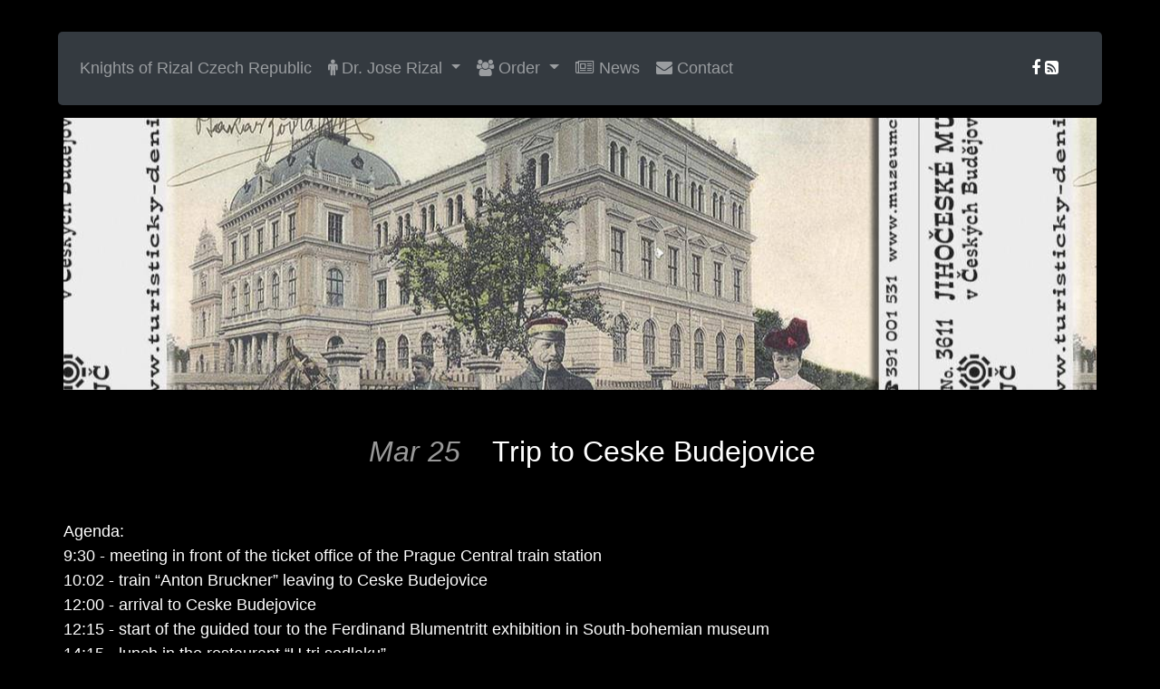

--- FILE ---
content_type: text/html; charset=utf-8
request_url: https://www.knightsofrizal.cz/news/trip-to-ceske-budejovice
body_size: 2388
content:
<!DOCTYPE html>
<html lang="en">  <head>
	<meta charset="utf-8" />
	<meta name="viewport" content="width=device-width, initial-scale=1, user-scalable=no" />
	<meta name="description" content="On March 25th Knights of Rizal Prague and Philippine Embassy Prague and Las Damas de Rizal Prague are organizing trip to Ceske Budejovice. We will visit the Ferdinand Blumentritt exhibition in South-bohemian museum.">
	<meta name="keywords" content="">
	<meta property="og:title" content="Trip to Ceske Budejovice | Knights of Rizal Czech Republic">
	<meta property="og:type" content="article">
	<meta property="og:url" content="https://www.knightsofrizal.cz/news/trip-to-ceske-budejovice.html">
	<meta property="og:image" content="https://www.knightsofrizal.cz/img/news/big/20170325.jpg">
	<meta property="og:image:alt" content="Trip to Ceske Budejovice">
	<meta property="og:site_name" content="Knights of Rizal Czech Republic">
	<meta property="og:description" content="On March 25th Knights of Rizal Prague and Philippine Embassy Prague and Las Damas de Rizal Prague are organizing trip to Ceske Budejovice. We will visit the Ferdinand Blumentritt exhibition in South-bohemian museum.">
	<meta property="og:locale" content="en_US">
	<meta name="twitter:card" content="summary_large_image">
	<meta name="twitter:site" content="Knights of Rizal Czech Republic">
	<meta name="twitter:url" content="https://www.knightsofrizal.cz/news/trip-to-ceske-budejovice.html">
	<meta name="twitter:title" content="Trip to Ceske Budejovice | Knights of Rizal Czech Republic">
	<meta name="twitter:description" content="On March 25th Knights of Rizal Prague and Philippine Embassy Prague and Las Damas de Rizal Prague are organizing trip to Ceske Budejovice. We will visit the Ferdinand Blumentritt exhibition in South-bohemian museum.">
	<meta name="twitter:image" content="https://www.knightsofrizal.cz/img/news/big/20170325.jpg">
	
    <title>Trip to Ceske Budejovice | Knights of Rizal Czech Republic</title>
    
    
	
	<link rel="stylesheet" href="https://www.knightsofrizal.cz/css/bootstrap.min.min.ddbf6998d4530a4a57a6719403ef57c9d02458b3892fc80e911da144487d3d91.css">
	
	<link rel="stylesheet" href="https://www.knightsofrizal.cz/css/font-awesome.min.d362fac8bf80d6b39e9442b00ea3523196f5686efd06fc8918bb7634fea88ecc.css">
	
	<link rel="stylesheet" href="https://www.knightsofrizal.cz/css/bootstrap-social.min.ccbec964fc30c45c62c2f5252bd40e560452af0a533bf69fb45ec6a9c3040763.css">
	
	<link rel="stylesheet" href="https://www.knightsofrizal.cz/css/styles.min.a5c7411a14f034078d15c29dbc97181a7e3138d3f918ad8da88f86257b861da0.css">
	
	<link rel="stylesheet" href="https://www.knightsofrizal.cz/css/site.min.e8521a582d4ea64a289bcfbf08d5eee95c585f7d396c9d4657107f43a3faa928.css">
	<link rel="icon" href="https://www.knightsofrizal.cz/img/fav.png"> 
	</head>
<body><div class="navbar-wrapper">
   
<nav class="navbar navbar-expand-md navbar-toggleable-md navbar-dark fixed-top2 bg-dark" id="navbar-spy" style='padding-left:15px;padding-right:15px;'> 
  <ul class="navbar-nav mr-auto">
    
      
              
              
              
              
              
      
              <li class="nav-item">
                <a class="nav-link" href="/" >
                  
                  <span>Knights of Rizal Czech Republic</span>
                  
                </a>
              </li>
      
              
              
      
              
              <li class="nav-item dropdown">
                <a class="nav-item dropdown"><a class="nav-link dropdown-toggle" href="#" id="navbarDropdown" role="button" data-toggle="dropdown" aria-haspopup="true" aria-expanded="false">
                  <i class='fa fa-male'></i>
                  <span>Dr. Jose Rizal</span>
                  
                </a>
                <div class="dropdown-menu" aria-labelledby="navbarDropdown">
                      
                  
                  <a class="dropdown-item" href="/life.html">
                      
                      <span>Life</span>
                      
                    </a>
                  
                  <a class="dropdown-item" href="/family.html">
                      
                      <span>Family</span>
                      
                    </a>
                  
                  <a class="dropdown-item" href="/philosophies.html">
                      
                      <span>Philosophies</span>
                      
                    </a>
                  
                </div>
              </li>
      
              
              
      
              
              <li class="nav-item dropdown">
                <a class="nav-item dropdown"><a class="nav-link dropdown-toggle" href="#" id="navbarDropdown" role="button" data-toggle="dropdown" aria-haspopup="true" aria-expanded="false">
                  <i class='fa fa-users'></i>
                  <span>Order</span>
                  
                </a>
                <div class="dropdown-menu" aria-labelledby="navbarDropdown">
                      
                  
                  <a class="dropdown-item" href="/history.html">
                      
                      <span>History</span>
                      
                    </a>
                  
                  <a class="dropdown-item" href="/purpose.html">
                      
                      <span>Purpose and objective</span>
                      
                    </a>
                  
                  <a class="dropdown-item" href="/membership.html">
                      
                      <span>Membership</span>
                      
                    </a>
                  
                  <a class="dropdown-item" href="/korcz.html">
                      
                      <span>Czech Republic</span>
                      
                    </a>
                  
                  <a class="dropdown-item" href="/worldwide.html">
                      
                      <span>Worldwide</span>
                      
                    </a>
                  
                </div>
              </li>
      
              
              
      
              
              
              
              
              
                
              
      
              <li class="nav-item">
                <a class="nav-link" href="/news.html" >
                  <i class='fa fa-newspaper-o'></i>
                  <span>News</span>
                  
                </a>
              </li>
      
              
              
      
              
              
              
              
              
                
              
      
              <li class="nav-item">
                <a class="nav-link" href="/contact.html" >
                  <i class='fa fa-envelope'></i>
                  <span>Contact</span>
                  
                </a>
              </li>
      
              
              
        </ul>
      <div class="col-md-2" id="followus" >
			<p  style="text-align:right;">
				<a href="https://www.facebook.com/korczech/" target=_blank>
				  <i class="fa fa-facebook"></i>
				</a>
				<a href="https://www.knightsofrizal.cz/news/index.xml" target=_blank>
				  <i class="fa fa-rss-square" aria-hidden="true"></i>
				</a>
			</p>
      </div>
</nav>
</div>
<div id="content">        
		<main>
<div class="container" style="margin-top:100px;">

<div class="row">
  <div class="col-md-12">


    <article class="single">
  
  <div class="row featurette ods">
	 <div style="margin-top:30px;width:100%; height:300px; background:url(https://www.knightsofrizal.cz/img/news/big/20170325.jpg) center"></div>
     <div style="width:100%;margin-bottom:25px;margin-top:50px;">
     <h1 class="title" style="width:100%;">
     <i style="color: #999;margin: 1.5rem;">Mar 25</i> Trip to Ceske Budejovice</h1>

  <div class="article-body" style="text-align:left;width: 100%;" id="bigobr">
<p>Agenda:<br />
9:30 - meeting in front of the ticket office of the Prague Central train station<br />
10:02 - train &ldquo;Anton Bruckner&rdquo; leaving to Ceske Budejovice<br />
12:00 - arrival to Ceske Budejovice<br />
12:15 - start of the guided tour to the Ferdinand Blumentritt exhibition in South-bohemian museum<br />
14:15 - lunch in the restaurant &ldquo;U tri sedlaku&rdquo;<br />
15:15 - tour around the town Ceske Budejovice<br />
16:45 - meeting at the train station Ceske Budejovice<br />
17:01 - train &ldquo;Vojtech Lanna&rdquo; leaving to Prague<br />
19:27 - arrival to Prague Central train station</p>

<p><img src="../img/news/big/20170325.jpg" alt="alt text" /></p>
</div>
		
		
		
		 
    </div>

  <footer class="article-footer" style="width:100%";>
    
    
    
  </footer>

</article>

  </div>
</div>

</div>

		</main>
        </div><div class="container">
	  <hr>
<div class="row">
  
      <div class="col-lg-10 col-md-10" style="text-align:left;">Copyright © 2008-2018 Knights of Rizal Czech Republic. All Rights Reserved. <a href="https://www.knightsofrizal.cz/privacy.html">Privacy</a> &middot; <a href="https://www.knightsofrizal.cz/disclaimer.html">Disclaimer</a></div>    
</div>
<p>&nbsp;</p>
</div>


<script type="text/javascript" src="https://www.knightsofrizal.cz/js/jquery.min.9e1634eb02ab6acdfd95bf6544eefa278dfdec21f55e94522df2c949fb537a8dfeab6bcfecf69e6c82c7f53a87f864699ce85f0068ee60c56655339927eebcdb.js"></script>


<script type="text/javascript" src="https://www.knightsofrizal.cz/js/popper.min.0d26dcb38714dd45e0655f6132434195b9052d1101e344f977704097a463ebc77e84e0c35994cbd1ea7302be425534db696a445c9cee7f9e70e158acab8318e2.js" ></script>


<script type="text/javascript" src="https://www.knightsofrizal.cz/js/bstrap.min.00d9069b9bd29ad0daa0503f341d67549cce28e888e1affd1a2a45b64a4c1bc460d81cfc4751857f991f2f4fb3d2572fd97fca651ba0c2b0255530209b182f22.js"></script>


<script type="text/javascript" src="https://www.knightsofrizal.cz/js/enlarge.min.bb024308f9e33208eddc6e16902eb6266d910e6b5ca75823dcfc10f975fd3cf01a8f0f29b723c48148570eb7c7e8eb3f2c529fc7c65b6199904018e299442f65.js"></script>


<script type="text/javascript" src="https://www.knightsofrizal.cz/js/site.min.390c1c402413590780c7dc332140583d83b05379b209ac3520ba76dbb454b84bd43ad0f702d300cc751c5334180c6f5280cb3ae0addce69387bddd6f47a78d6c.js" ></script>
<script defer src="https://static.cloudflareinsights.com/beacon.min.js/vcd15cbe7772f49c399c6a5babf22c1241717689176015" integrity="sha512-ZpsOmlRQV6y907TI0dKBHq9Md29nnaEIPlkf84rnaERnq6zvWvPUqr2ft8M1aS28oN72PdrCzSjY4U6VaAw1EQ==" data-cf-beacon='{"version":"2024.11.0","token":"808656fe3fca4f7eb961af32a77733f3","r":1,"server_timing":{"name":{"cfCacheStatus":true,"cfEdge":true,"cfExtPri":true,"cfL4":true,"cfOrigin":true,"cfSpeedBrain":true},"location_startswith":null}}' crossorigin="anonymous"></script>
</body>
</html>


--- FILE ---
content_type: text/css; charset=utf-8
request_url: https://www.knightsofrizal.cz/css/styles.min.a5c7411a14f034078d15c29dbc97181a7e3138d3f918ad8da88f86257b861da0.css
body_size: 490
content:
html{font-size:18px}@media(max-width:768px){html{font-size:15px}}body{font-size:inherit;font-weight:300}p{margin:1rem}img{height:auto;width:auto;max-width:100%;max-height:100%}ul,ol{margin:0;padding:0}h1,h2,h3,h4,h5,h6{margin:0}h1{font-size:1.8rem;line-height:2rem;margin:1.5rem 0 0}h2{font-size:1.4rem;line-height:1.5rem;margin:1.5rem 0 0}h3{font-size:1.2rem;line-height:1.5rem;margin:1.5rem 0;color:#fff}h4,h5,h6{font-size:1rem;line-height:1.5rem;margin:1.5rem 0}main{display:block}.navbar{border-radius:0}.page-header{margin:0;margin-bottom:1rem;padding:0;padding:1rem 0}.page-header h1{margin:0}.l-header{font-size:.8rem}.l-footer{font-size:.8rem;padding:1.5rem 0;color:#999}.p-facts{list-style:none;margin-bottom:.5rem}.p-facts li{display:inline;font-size:.8rem;margin-right:.5rem}.p-facts li i{margin-right:.5rem;color:#999}.p-crumb{font-size:.8rem;margin-bottom:1.5rem}.p-crumb ol{margin-bottom:0}.p-terms{list-style:none}.p-terms li{display:inline-block}.p-terms li::after{content:','}.p-terms li:last-child::after{content:''}section{font-size:.8rem}section>header{margin-bottom:.5rem;font-weight:500}section.bordered{border-top:1px solid #fff;padding:1rem 0}.p-articles{list-style:none}.p-articles>li{margin-bottom:2.5rem}.p-articles.bordered>li{border-bottom:1px solid #eee;margin-bottom:.5rem}.p-articles.bordered>li:last-child{border-bottom:0}article .title{margin:0;margin-bottom:.5rem}article .thumb{display:block;background-position:center;background-size:cover}article>header{border-bottom:0 solid #eee;margin-bottom:1.5rem}article .summary{margin-bottom:.5rem}article.single .thumb{height:18rem}@media(max-width:768px){article.single .thumb{height:12rem}}article.li .thumb{float:right;width:12rem;height:7.5rem;margin-left:1rem;margin-bottom:1rem}article.li.sm>header{border-bottom:0;margin-bottom:0}.article-body h2{padding:1rem 0;border-bottom:2px solid #eceff1}.article-body h2:first-child{margin-top:0}.article-body h3{color:#fff}.article-body h4{border-left:solid .25rem #fff;padding:0 .5rem}.article-body p{margin:1.5rem 0;line-height:1.5rem;text-align:left}.article-body a{text-decoration:underline}.article-body ul,.article-body ol{padding-left:1.5rem;text-align:left}.article-body code{display:inline-block;font-family:Menlo,consolas,monospace;font-size:.8rem;padding:0 .5rem;line-height:1.5rem}.article-body pre{margin:1.5rem 0;padding:0;font-size:.8rem;border:0;border-radius:0}.article-body pre code{display:block;line-height:1rem;padding:1rem}.article-body blockquote{margin:1.5rem 0;padding:.5rem 0;font-size:.8rem;border-top:1px solid #eceff1;border-bottom:1px solid #eceff1;color:#607d8b}.article-body blockquote p{margin:.5rem 0;line-height:1rem}.article-body strong{box-shadow:0 -.5rem 0 0 #5bc0de inset}.article-body em{font-style:normal;font-weight:700;color:#428bca}.article-body figure{margin:1.5rem 0}.article-body figure.left,.article-body figure.right{width:15rem;height:12rem;margin-top:0}.article-body figure.left{float:left;margin-right:1rem}.article-body figure.right{float:right;margin-left:1rem}@media(max-width:768px){.article-body figure.left,.article-body figure.right{float:none;margin:0;width:auto;height:auto}}.article-body figcaption{padding:.5rem 0;font-size:.8rem;text-align:center}.article-body figcaption a{color:#263238}a.page-link{color:#fff;background-color:#000}a.page-link:hover{color:#000;background-color:#fff}.page-item.active .page-link{color:#000;background-color:#fff;border-color:#fff}.page-item.disabled .page-link{color:#fff;background-color:dimgrey;border-color:dimgrey}

--- FILE ---
content_type: text/css; charset=utf-8
request_url: https://www.knightsofrizal.cz/css/site.min.e8521a582d4ea64a289bcfbf08d5eee95c585f7d396c9d4657107f43a3faa928.css
body_size: 619
content:
body{padding-bottom:40px}a,a:focus,a:hover{color:#fff}.navbar-wrapper{position:absolute;top:0;right:0;left:0;z-index:20}.navbar-wrapper>.container{padding-right:0;padding-left:0}.navbar-wrapper .navbar{padding-right:15px;padding-left:15px}.navbar-wrapper .navbar .container{width:auto}footer a{color:#000}footer a:hover{color:#d9534f;text-decoration:none}.carousel{height:300px;margin-bottom:0}.carousel-caption{z-index:10;top:50px;bottom:auto;text-align:left;margin-left:0;width:75%;padding-top:30px}.carousel .item{height:300px;background-color:#777}.carousel-inner>.item>img{position:absolute;top:0;left:0;min-width:100%;height:300px}.btn-default,.btn-default:focus,.btn-default:hover{color:#333;text-shadow:none;background-color:#fff;border:1px solid #fff}.margint50{margin-top:50px}.padding0{padding:0}.p1{text-align:center;font-size:1.6em}.textr{text-align:right}.textc,body{text-align:center}.minh{min-height:1e3px}body,html{height:100%;background-color:#000}body{color:#fff}h1{padding-bottom:30px}p{text-align:justify}.site-wrapper{display:table;width:100%;height:100%;min-height:100%;-webkit-box-shadow:inset 0 0 100px rgba(0,0,0,.5);box-shadow:inset 0 0 100px rgba(0,0,0,.5)}.site-wrapper-inner{display:table-cell;vertical-align:top}.cover-container{margin-right:auto;margin-left:auto}.navbar-wrapper .nav .navbar-nav>li>a{color:#0f0}.navbar-nav>li>a:focus,.navbar-nav>li>a:hover{color:#333}.navbar-nav>.active>a,.navbar-nav>.active>a:focus,.navbar-nav>.active>a:hover{color:#555;background-color:#e7e7e7}.navbar{background-color:#000}.navbar-nav>li>a,.navbar-nav>li>a:link,.navbar-nav>li>a:visited{color:#fff}.navbar-nav>li>a:active,.navbar-nav>li>a:hover{text-decoration:underline;color:#fff}.nav-tabs{border-bottom:1px solid #000;background-color:#000}.nav-tabs>li.active>a,.nav-tabs>li.active>a:focus,.nav-tabs>li.active>a:hover,.nav-tabs>li.active>a:visited{color:#fff;background-color:#000;border-style:solid;border-width:1px;border-color:#000}.nav-tabs>li>a:active,.nav-tabs>li>a:focus,.nav-tabs>li>a:hover,.nav-tabs>li>a:visited{border-color:#000;border-width:1px 1px 0;background-color:#000;border-style:solid}.nav-tabs>li>a{color:#a9a9a9}.nav-tabs>li>a:hover{color:#fff}.inner{padding:30px}.navb2,.pokus{padding:0;width:100%}.pokus{margin-top:35px;border-radius:5px;background-color:#000;font-size:1em}.header{margin-top:0}.dropdown-submenu{position:relative}.dropdown-submenu>.dropdown-menu{top:0;left:100%;margin-top:-6px;margin-left:-1px;-webkit-border-radius:0 6px 6px;-moz-border-radius:0 6px 6px;border-radius:0 6px 6px}.dropdown-submenu:hover>.dropdown-menu{display:none}.dropdown-submenu>a:after{display:block;content:" ";float:right;width:0;height:0;border-color:transparent transparent transparent #ccc;border-style:solid;border-width:5px 0 5px 5px;margin-top:5px;margin-right:-10px}.dropdown-submenu:hover>a:after{border-left-color:#fff}.dropdown-submenu.pull-left{float:none}.dropdown-submenu.pull-left>.dropdown-menu{left:-100%;margin-left:10px;-webkit-border-radius:6px 0 6px 6px;-moz-border-radius:6px 0 6px 6px;border-radius:6px 0 6px 6px}.cover{padding:0 20px}.cover .btn-lg{padding:10px 20px;font-weight:700}.paddinglp0{padding-right:0;padding-left:0}.mastfoot{color:#999;color:rgba(255,255,255,.5)}.sendbtn{float:right;margin-right:0}@media(min-width:768px){.masthead-brand{float:left}.masthead-nav{float:right}.masthead{position:fixed;top:0}.mastfoot{bottom:0}.site-wrapper-inner{vertical-align:middle}.cover-container,.mastfoot,.masthead{width:100%}}@media(min-width:992px){.cover-container,.mastfoot,.masthead{width:900px}}.fixed-top2{margin-top:35px;border-radius:5px;background-color:#000;font-size:1em;width:90%;margin-left:auto;margin-right:auto}fixed-top3{margin-top:0;width:100%}hr{display:block;height:1px;border:0;border-top:1px solid #fff;margin:1em 0;padding:0}.featurette-divider{margin:50px 0}h3{color:#fff}#home{padding-top:20px}#home p{text-align:center}

--- FILE ---
content_type: application/javascript
request_url: https://www.knightsofrizal.cz/js/enlarge.min.bb024308f9e33208eddc6e16902eb6266d910e6b5ca75823dcfc10f975fd3cf01a8f0f29b723c48148570eb7c7e8eb3f2c529fc7c65b6199904018e299442f65.js
body_size: -383
content:
$(document).ready(function(){$("img").click(function(){$("#bigobr img").each(function(){var s=$(this).attr("src");var res=s.split("/");var x=$("img").attr("class");if(x=="imgbig"){src="../img/news/"+res[res.length-1];$(this).attr("src",src);}else{src="../img/news/big/"+res[res.length-1];$(this).attr("src",src);}});var x=$("img").attr("class");if(x=="imgbig"){$("img").removeClass("imgbig")}else{$("img").addClass("imgbig")}});});

--- FILE ---
content_type: application/javascript
request_url: https://www.knightsofrizal.cz/js/site.min.390c1c402413590780c7dc332140583d83b05379b209ac3520ba76dbb454b84bd43ad0f702d300cc751c5334180c6f5280cb3ae0addce69387bddd6f47a78d6c.js
body_size: -199
content:
$(document).ready(function(){$('[data-toggle="popover"]').popover({container:'body',trigger:'hover',container:'#foo'});$('[data-toggle="popover2"]').popover({container:'body',trigger:'hover',content:'<div id="popOverBox">Coming March 2014</div>'});$('.popover-title').css("background-color","#00ff00");(function(){'use strict';window.addEventListener('load',function(){var forms=document.getElementsByClassName('needs-validation');var validation=Array.prototype.filter.call(forms,function(form){form.addEventListener('submit',function(event){if(form.checkValidity()===false){event.preventDefault();event.stopPropagation();}
form.classList.add('was-validated');},false);});},false);})();});